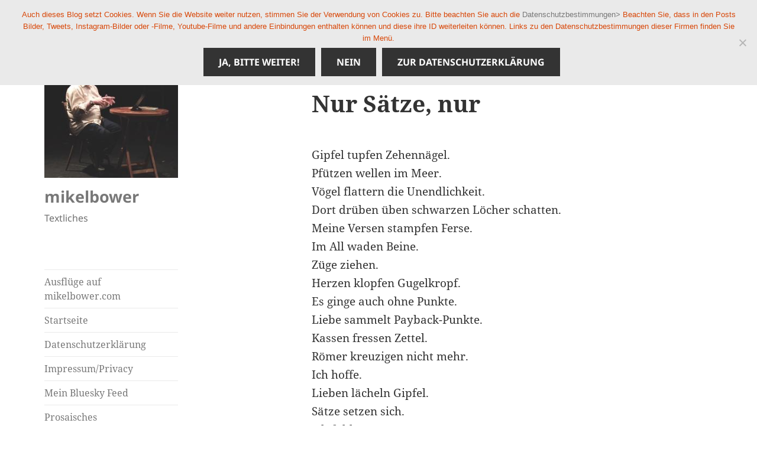

--- FILE ---
content_type: text/html; charset=UTF-8
request_url: https://mikelbower.de/nur-stze-nur/
body_size: 11556
content:
<!DOCTYPE html>
<html lang="de" class="no-js">
<head>
	<meta charset="UTF-8">
	<meta name="viewport" content="width=device-width">
	<link rel="profile" href="https://gmpg.org/xfn/11">
	<link rel="pingback" href="https://mikelbower.de/xmlrpc.php">
	<!--[if lt IE 9]>
	<script src="https://mikelbower.de/wp-content/themes/twentyfifteen/js/html5.js?ver=3.7.0"></script>
	<![endif]-->
	<script>(function(html){html.className = html.className.replace(/\bno-js\b/,'js')})(document.documentElement);</script>
<title>Nur S&#228;tze, nur &#8211; mikelbower</title>
<meta name='robots' content='max-image-preview:large' />
<link rel="alternate" type="application/rss+xml" title="mikelbower &raquo; Feed" href="https://mikelbower.de/feed/" />
<link rel="alternate" type="application/rss+xml" title="mikelbower &raquo; Kommentar-Feed" href="https://mikelbower.de/comments/feed/" />
<link rel="alternate" title="oEmbed (JSON)" type="application/json+oembed" href="https://mikelbower.de/wp-json/oembed/1.0/embed?url=https%3A%2F%2Fmikelbower.de%2Fnur-stze-nur%2F" />
<link rel="alternate" title="oEmbed (XML)" type="text/xml+oembed" href="https://mikelbower.de/wp-json/oembed/1.0/embed?url=https%3A%2F%2Fmikelbower.de%2Fnur-stze-nur%2F&#038;format=xml" />
<style id='wp-img-auto-sizes-contain-inline-css'>
img:is([sizes=auto i],[sizes^="auto," i]){contain-intrinsic-size:3000px 1500px}
/*# sourceURL=wp-img-auto-sizes-contain-inline-css */
</style>
<link rel='stylesheet' id='mb.miniAudioPlayer.css-css' href='https://mikelbower.de/wp-content/plugins/wp-miniaudioplayer/css/miniplayer.css?ver=1.9.7' media='screen' />
<style id='wp-emoji-styles-inline-css'>

	img.wp-smiley, img.emoji {
		display: inline !important;
		border: none !important;
		box-shadow: none !important;
		height: 1em !important;
		width: 1em !important;
		margin: 0 0.07em !important;
		vertical-align: -0.1em !important;
		background: none !important;
		padding: 0 !important;
	}
/*# sourceURL=wp-emoji-styles-inline-css */
</style>
<style id='wp-block-library-inline-css'>
:root{--wp-block-synced-color:#7a00df;--wp-block-synced-color--rgb:122,0,223;--wp-bound-block-color:var(--wp-block-synced-color);--wp-editor-canvas-background:#ddd;--wp-admin-theme-color:#007cba;--wp-admin-theme-color--rgb:0,124,186;--wp-admin-theme-color-darker-10:#006ba1;--wp-admin-theme-color-darker-10--rgb:0,107,160.5;--wp-admin-theme-color-darker-20:#005a87;--wp-admin-theme-color-darker-20--rgb:0,90,135;--wp-admin-border-width-focus:2px}@media (min-resolution:192dpi){:root{--wp-admin-border-width-focus:1.5px}}.wp-element-button{cursor:pointer}:root .has-very-light-gray-background-color{background-color:#eee}:root .has-very-dark-gray-background-color{background-color:#313131}:root .has-very-light-gray-color{color:#eee}:root .has-very-dark-gray-color{color:#313131}:root .has-vivid-green-cyan-to-vivid-cyan-blue-gradient-background{background:linear-gradient(135deg,#00d084,#0693e3)}:root .has-purple-crush-gradient-background{background:linear-gradient(135deg,#34e2e4,#4721fb 50%,#ab1dfe)}:root .has-hazy-dawn-gradient-background{background:linear-gradient(135deg,#faaca8,#dad0ec)}:root .has-subdued-olive-gradient-background{background:linear-gradient(135deg,#fafae1,#67a671)}:root .has-atomic-cream-gradient-background{background:linear-gradient(135deg,#fdd79a,#004a59)}:root .has-nightshade-gradient-background{background:linear-gradient(135deg,#330968,#31cdcf)}:root .has-midnight-gradient-background{background:linear-gradient(135deg,#020381,#2874fc)}:root{--wp--preset--font-size--normal:16px;--wp--preset--font-size--huge:42px}.has-regular-font-size{font-size:1em}.has-larger-font-size{font-size:2.625em}.has-normal-font-size{font-size:var(--wp--preset--font-size--normal)}.has-huge-font-size{font-size:var(--wp--preset--font-size--huge)}.has-text-align-center{text-align:center}.has-text-align-left{text-align:left}.has-text-align-right{text-align:right}.has-fit-text{white-space:nowrap!important}#end-resizable-editor-section{display:none}.aligncenter{clear:both}.items-justified-left{justify-content:flex-start}.items-justified-center{justify-content:center}.items-justified-right{justify-content:flex-end}.items-justified-space-between{justify-content:space-between}.screen-reader-text{border:0;clip-path:inset(50%);height:1px;margin:-1px;overflow:hidden;padding:0;position:absolute;width:1px;word-wrap:normal!important}.screen-reader-text:focus{background-color:#ddd;clip-path:none;color:#444;display:block;font-size:1em;height:auto;left:5px;line-height:normal;padding:15px 23px 14px;text-decoration:none;top:5px;width:auto;z-index:100000}html :where(.has-border-color){border-style:solid}html :where([style*=border-top-color]){border-top-style:solid}html :where([style*=border-right-color]){border-right-style:solid}html :where([style*=border-bottom-color]){border-bottom-style:solid}html :where([style*=border-left-color]){border-left-style:solid}html :where([style*=border-width]){border-style:solid}html :where([style*=border-top-width]){border-top-style:solid}html :where([style*=border-right-width]){border-right-style:solid}html :where([style*=border-bottom-width]){border-bottom-style:solid}html :where([style*=border-left-width]){border-left-style:solid}html :where(img[class*=wp-image-]){height:auto;max-width:100%}:where(figure){margin:0 0 1em}html :where(.is-position-sticky){--wp-admin--admin-bar--position-offset:var(--wp-admin--admin-bar--height,0px)}@media screen and (max-width:600px){html :where(.is-position-sticky){--wp-admin--admin-bar--position-offset:0px}}

/*# sourceURL=wp-block-library-inline-css */
</style><style id='global-styles-inline-css'>
:root{--wp--preset--aspect-ratio--square: 1;--wp--preset--aspect-ratio--4-3: 4/3;--wp--preset--aspect-ratio--3-4: 3/4;--wp--preset--aspect-ratio--3-2: 3/2;--wp--preset--aspect-ratio--2-3: 2/3;--wp--preset--aspect-ratio--16-9: 16/9;--wp--preset--aspect-ratio--9-16: 9/16;--wp--preset--color--black: #000000;--wp--preset--color--cyan-bluish-gray: #abb8c3;--wp--preset--color--white: #fff;--wp--preset--color--pale-pink: #f78da7;--wp--preset--color--vivid-red: #cf2e2e;--wp--preset--color--luminous-vivid-orange: #ff6900;--wp--preset--color--luminous-vivid-amber: #fcb900;--wp--preset--color--light-green-cyan: #7bdcb5;--wp--preset--color--vivid-green-cyan: #00d084;--wp--preset--color--pale-cyan-blue: #8ed1fc;--wp--preset--color--vivid-cyan-blue: #0693e3;--wp--preset--color--vivid-purple: #9b51e0;--wp--preset--color--dark-gray: #111;--wp--preset--color--light-gray: #f1f1f1;--wp--preset--color--yellow: #f4ca16;--wp--preset--color--dark-brown: #352712;--wp--preset--color--medium-pink: #e53b51;--wp--preset--color--light-pink: #ffe5d1;--wp--preset--color--dark-purple: #2e2256;--wp--preset--color--purple: #674970;--wp--preset--color--blue-gray: #22313f;--wp--preset--color--bright-blue: #55c3dc;--wp--preset--color--light-blue: #e9f2f9;--wp--preset--gradient--vivid-cyan-blue-to-vivid-purple: linear-gradient(135deg,rgb(6,147,227) 0%,rgb(155,81,224) 100%);--wp--preset--gradient--light-green-cyan-to-vivid-green-cyan: linear-gradient(135deg,rgb(122,220,180) 0%,rgb(0,208,130) 100%);--wp--preset--gradient--luminous-vivid-amber-to-luminous-vivid-orange: linear-gradient(135deg,rgb(252,185,0) 0%,rgb(255,105,0) 100%);--wp--preset--gradient--luminous-vivid-orange-to-vivid-red: linear-gradient(135deg,rgb(255,105,0) 0%,rgb(207,46,46) 100%);--wp--preset--gradient--very-light-gray-to-cyan-bluish-gray: linear-gradient(135deg,rgb(238,238,238) 0%,rgb(169,184,195) 100%);--wp--preset--gradient--cool-to-warm-spectrum: linear-gradient(135deg,rgb(74,234,220) 0%,rgb(151,120,209) 20%,rgb(207,42,186) 40%,rgb(238,44,130) 60%,rgb(251,105,98) 80%,rgb(254,248,76) 100%);--wp--preset--gradient--blush-light-purple: linear-gradient(135deg,rgb(255,206,236) 0%,rgb(152,150,240) 100%);--wp--preset--gradient--blush-bordeaux: linear-gradient(135deg,rgb(254,205,165) 0%,rgb(254,45,45) 50%,rgb(107,0,62) 100%);--wp--preset--gradient--luminous-dusk: linear-gradient(135deg,rgb(255,203,112) 0%,rgb(199,81,192) 50%,rgb(65,88,208) 100%);--wp--preset--gradient--pale-ocean: linear-gradient(135deg,rgb(255,245,203) 0%,rgb(182,227,212) 50%,rgb(51,167,181) 100%);--wp--preset--gradient--electric-grass: linear-gradient(135deg,rgb(202,248,128) 0%,rgb(113,206,126) 100%);--wp--preset--gradient--midnight: linear-gradient(135deg,rgb(2,3,129) 0%,rgb(40,116,252) 100%);--wp--preset--gradient--dark-gray-gradient-gradient: linear-gradient(90deg, rgba(17,17,17,1) 0%, rgba(42,42,42,1) 100%);--wp--preset--gradient--light-gray-gradient: linear-gradient(90deg, rgba(241,241,241,1) 0%, rgba(215,215,215,1) 100%);--wp--preset--gradient--white-gradient: linear-gradient(90deg, rgba(255,255,255,1) 0%, rgba(230,230,230,1) 100%);--wp--preset--gradient--yellow-gradient: linear-gradient(90deg, rgba(244,202,22,1) 0%, rgba(205,168,10,1) 100%);--wp--preset--gradient--dark-brown-gradient: linear-gradient(90deg, rgba(53,39,18,1) 0%, rgba(91,67,31,1) 100%);--wp--preset--gradient--medium-pink-gradient: linear-gradient(90deg, rgba(229,59,81,1) 0%, rgba(209,28,51,1) 100%);--wp--preset--gradient--light-pink-gradient: linear-gradient(90deg, rgba(255,229,209,1) 0%, rgba(255,200,158,1) 100%);--wp--preset--gradient--dark-purple-gradient: linear-gradient(90deg, rgba(46,34,86,1) 0%, rgba(66,48,123,1) 100%);--wp--preset--gradient--purple-gradient: linear-gradient(90deg, rgba(103,73,112,1) 0%, rgba(131,93,143,1) 100%);--wp--preset--gradient--blue-gray-gradient: linear-gradient(90deg, rgba(34,49,63,1) 0%, rgba(52,75,96,1) 100%);--wp--preset--gradient--bright-blue-gradient: linear-gradient(90deg, rgba(85,195,220,1) 0%, rgba(43,180,211,1) 100%);--wp--preset--gradient--light-blue-gradient: linear-gradient(90deg, rgba(233,242,249,1) 0%, rgba(193,218,238,1) 100%);--wp--preset--font-size--small: 13px;--wp--preset--font-size--medium: 20px;--wp--preset--font-size--large: 36px;--wp--preset--font-size--x-large: 42px;--wp--preset--spacing--20: 0.44rem;--wp--preset--spacing--30: 0.67rem;--wp--preset--spacing--40: 1rem;--wp--preset--spacing--50: 1.5rem;--wp--preset--spacing--60: 2.25rem;--wp--preset--spacing--70: 3.38rem;--wp--preset--spacing--80: 5.06rem;--wp--preset--shadow--natural: 6px 6px 9px rgba(0, 0, 0, 0.2);--wp--preset--shadow--deep: 12px 12px 50px rgba(0, 0, 0, 0.4);--wp--preset--shadow--sharp: 6px 6px 0px rgba(0, 0, 0, 0.2);--wp--preset--shadow--outlined: 6px 6px 0px -3px rgb(255, 255, 255), 6px 6px rgb(0, 0, 0);--wp--preset--shadow--crisp: 6px 6px 0px rgb(0, 0, 0);}:where(.is-layout-flex){gap: 0.5em;}:where(.is-layout-grid){gap: 0.5em;}body .is-layout-flex{display: flex;}.is-layout-flex{flex-wrap: wrap;align-items: center;}.is-layout-flex > :is(*, div){margin: 0;}body .is-layout-grid{display: grid;}.is-layout-grid > :is(*, div){margin: 0;}:where(.wp-block-columns.is-layout-flex){gap: 2em;}:where(.wp-block-columns.is-layout-grid){gap: 2em;}:where(.wp-block-post-template.is-layout-flex){gap: 1.25em;}:where(.wp-block-post-template.is-layout-grid){gap: 1.25em;}.has-black-color{color: var(--wp--preset--color--black) !important;}.has-cyan-bluish-gray-color{color: var(--wp--preset--color--cyan-bluish-gray) !important;}.has-white-color{color: var(--wp--preset--color--white) !important;}.has-pale-pink-color{color: var(--wp--preset--color--pale-pink) !important;}.has-vivid-red-color{color: var(--wp--preset--color--vivid-red) !important;}.has-luminous-vivid-orange-color{color: var(--wp--preset--color--luminous-vivid-orange) !important;}.has-luminous-vivid-amber-color{color: var(--wp--preset--color--luminous-vivid-amber) !important;}.has-light-green-cyan-color{color: var(--wp--preset--color--light-green-cyan) !important;}.has-vivid-green-cyan-color{color: var(--wp--preset--color--vivid-green-cyan) !important;}.has-pale-cyan-blue-color{color: var(--wp--preset--color--pale-cyan-blue) !important;}.has-vivid-cyan-blue-color{color: var(--wp--preset--color--vivid-cyan-blue) !important;}.has-vivid-purple-color{color: var(--wp--preset--color--vivid-purple) !important;}.has-black-background-color{background-color: var(--wp--preset--color--black) !important;}.has-cyan-bluish-gray-background-color{background-color: var(--wp--preset--color--cyan-bluish-gray) !important;}.has-white-background-color{background-color: var(--wp--preset--color--white) !important;}.has-pale-pink-background-color{background-color: var(--wp--preset--color--pale-pink) !important;}.has-vivid-red-background-color{background-color: var(--wp--preset--color--vivid-red) !important;}.has-luminous-vivid-orange-background-color{background-color: var(--wp--preset--color--luminous-vivid-orange) !important;}.has-luminous-vivid-amber-background-color{background-color: var(--wp--preset--color--luminous-vivid-amber) !important;}.has-light-green-cyan-background-color{background-color: var(--wp--preset--color--light-green-cyan) !important;}.has-vivid-green-cyan-background-color{background-color: var(--wp--preset--color--vivid-green-cyan) !important;}.has-pale-cyan-blue-background-color{background-color: var(--wp--preset--color--pale-cyan-blue) !important;}.has-vivid-cyan-blue-background-color{background-color: var(--wp--preset--color--vivid-cyan-blue) !important;}.has-vivid-purple-background-color{background-color: var(--wp--preset--color--vivid-purple) !important;}.has-black-border-color{border-color: var(--wp--preset--color--black) !important;}.has-cyan-bluish-gray-border-color{border-color: var(--wp--preset--color--cyan-bluish-gray) !important;}.has-white-border-color{border-color: var(--wp--preset--color--white) !important;}.has-pale-pink-border-color{border-color: var(--wp--preset--color--pale-pink) !important;}.has-vivid-red-border-color{border-color: var(--wp--preset--color--vivid-red) !important;}.has-luminous-vivid-orange-border-color{border-color: var(--wp--preset--color--luminous-vivid-orange) !important;}.has-luminous-vivid-amber-border-color{border-color: var(--wp--preset--color--luminous-vivid-amber) !important;}.has-light-green-cyan-border-color{border-color: var(--wp--preset--color--light-green-cyan) !important;}.has-vivid-green-cyan-border-color{border-color: var(--wp--preset--color--vivid-green-cyan) !important;}.has-pale-cyan-blue-border-color{border-color: var(--wp--preset--color--pale-cyan-blue) !important;}.has-vivid-cyan-blue-border-color{border-color: var(--wp--preset--color--vivid-cyan-blue) !important;}.has-vivid-purple-border-color{border-color: var(--wp--preset--color--vivid-purple) !important;}.has-vivid-cyan-blue-to-vivid-purple-gradient-background{background: var(--wp--preset--gradient--vivid-cyan-blue-to-vivid-purple) !important;}.has-light-green-cyan-to-vivid-green-cyan-gradient-background{background: var(--wp--preset--gradient--light-green-cyan-to-vivid-green-cyan) !important;}.has-luminous-vivid-amber-to-luminous-vivid-orange-gradient-background{background: var(--wp--preset--gradient--luminous-vivid-amber-to-luminous-vivid-orange) !important;}.has-luminous-vivid-orange-to-vivid-red-gradient-background{background: var(--wp--preset--gradient--luminous-vivid-orange-to-vivid-red) !important;}.has-very-light-gray-to-cyan-bluish-gray-gradient-background{background: var(--wp--preset--gradient--very-light-gray-to-cyan-bluish-gray) !important;}.has-cool-to-warm-spectrum-gradient-background{background: var(--wp--preset--gradient--cool-to-warm-spectrum) !important;}.has-blush-light-purple-gradient-background{background: var(--wp--preset--gradient--blush-light-purple) !important;}.has-blush-bordeaux-gradient-background{background: var(--wp--preset--gradient--blush-bordeaux) !important;}.has-luminous-dusk-gradient-background{background: var(--wp--preset--gradient--luminous-dusk) !important;}.has-pale-ocean-gradient-background{background: var(--wp--preset--gradient--pale-ocean) !important;}.has-electric-grass-gradient-background{background: var(--wp--preset--gradient--electric-grass) !important;}.has-midnight-gradient-background{background: var(--wp--preset--gradient--midnight) !important;}.has-small-font-size{font-size: var(--wp--preset--font-size--small) !important;}.has-medium-font-size{font-size: var(--wp--preset--font-size--medium) !important;}.has-large-font-size{font-size: var(--wp--preset--font-size--large) !important;}.has-x-large-font-size{font-size: var(--wp--preset--font-size--x-large) !important;}
/*# sourceURL=global-styles-inline-css */
</style>

<style id='classic-theme-styles-inline-css'>
/*! This file is auto-generated */
.wp-block-button__link{color:#fff;background-color:#32373c;border-radius:9999px;box-shadow:none;text-decoration:none;padding:calc(.667em + 2px) calc(1.333em + 2px);font-size:1.125em}.wp-block-file__button{background:#32373c;color:#fff;text-decoration:none}
/*# sourceURL=/wp-includes/css/classic-themes.min.css */
</style>
<link rel='stylesheet' id='cookie-notice-front-css' href='https://mikelbower.de/wp-content/plugins/cookie-notice/css/front.min.css?ver=2.5.11' media='all' />
<link rel='stylesheet' id='parent-style-css' href='https://mikelbower.de/wp-content/themes/twentyfifteen/style.css?ver=6.9' media='all' />
<link rel='stylesheet' id='child-style-css' href='https://mikelbower.de/wp-content/themes/fuenfzehn_childere/style.css?ver=6.9' media='all' />
<link rel='stylesheet' id='twentyfifteen-fonts-css' href='https://mikelbower.de/wp-content/themes/twentyfifteen/assets/fonts/noto-sans-plus-noto-serif-plus-inconsolata.css?ver=20230328' media='all' />
<link rel='stylesheet' id='genericons-css' href='https://mikelbower.de/wp-content/themes/twentyfifteen/genericons/genericons.css?ver=20201026' media='all' />
<link rel='stylesheet' id='twentyfifteen-style-css' href='https://mikelbower.de/wp-content/themes/fuenfzehn_childere/style.css?ver=20230328' media='all' />
<link rel='stylesheet' id='twentyfifteen-block-style-css' href='https://mikelbower.de/wp-content/themes/twentyfifteen/css/blocks.css?ver=20230122' media='all' />
<link rel='stylesheet' id='wpgdprc-front-css-css' href='https://mikelbower.de/wp-content/plugins/wp-gdpr-compliance/Assets/css/front.css?ver=1677661342' media='all' />
<style id='wpgdprc-front-css-inline-css'>
:root{--wp-gdpr--bar--background-color: #000000;--wp-gdpr--bar--color: #ffffff;--wp-gdpr--button--background-color: #000000;--wp-gdpr--button--background-color--darken: #000000;--wp-gdpr--button--color: #ffffff;}
/*# sourceURL=wpgdprc-front-css-inline-css */
</style>
<script src="https://mikelbower.de/wp-includes/js/jquery/jquery.min.js?ver=3.7.1" id="jquery-core-js"></script>
<script src="https://mikelbower.de/wp-includes/js/jquery/jquery-migrate.min.js?ver=3.4.1" id="jquery-migrate-js"></script>
<script src="https://mikelbower.de/wp-content/plugins/wp-miniaudioplayer/js/jquery.mb.miniAudioPlayer.js?ver=1.9.7" id="mb.miniAudioPlayer-js"></script>
<script src="https://mikelbower.de/wp-content/plugins/wp-miniaudioplayer/js/map_overwrite_default_me.js?ver=1.9.7" id="map_overwrite_default_me-js"></script>
<script id="cookie-notice-front-js-before">
var cnArgs = {"ajaxUrl":"https:\/\/mikelbower.de\/wp-admin\/admin-ajax.php","nonce":"c2b924033e","hideEffect":"fade","position":"top","onScroll":false,"onScrollOffset":100,"onClick":false,"cookieName":"cookie_notice_accepted","cookieTime":86400,"cookieTimeRejected":2592000,"globalCookie":false,"redirection":true,"cache":false,"revokeCookies":false,"revokeCookiesOpt":"automatic"};

//# sourceURL=cookie-notice-front-js-before
</script>
<script src="https://mikelbower.de/wp-content/plugins/cookie-notice/js/front.min.js?ver=2.5.11" id="cookie-notice-front-js"></script>
<script id="wpgdprc-front-js-js-extra">
var wpgdprcFront = {"ajaxUrl":"https://mikelbower.de/wp-admin/admin-ajax.php","ajaxNonce":"a9e99a9caa","ajaxArg":"security","pluginPrefix":"wpgdprc","blogId":"1","isMultiSite":"","locale":"de_DE","showSignUpModal":"","showFormModal":"","cookieName":"wpgdprc-consent","consentVersion":"","path":"/","prefix":"wpgdprc"};
//# sourceURL=wpgdprc-front-js-js-extra
</script>
<script src="https://mikelbower.de/wp-content/plugins/wp-gdpr-compliance/Assets/js/front.min.js?ver=1677661342" id="wpgdprc-front-js-js"></script>
<link rel="https://api.w.org/" href="https://mikelbower.de/wp-json/" /><link rel="alternate" title="JSON" type="application/json" href="https://mikelbower.de/wp-json/wp/v2/posts/1592" /><link rel="EditURI" type="application/rsd+xml" title="RSD" href="https://mikelbower.de/xmlrpc.php?rsd" />
<meta name="generator" content="WordPress 6.9" />
<link rel="canonical" href="https://mikelbower.de/nur-stze-nur/" />
<link rel='shortlink' href='https://mikelbower.de/?p=1592' />
<link rel='stylesheet' href='https://mikelbower.de/wp-content/plugins/secure-html5-video-player/video-js/video-js.css' type='text/css' />
<link rel='stylesheet' href='https://mikelbower.de/wp-content/plugins/secure-html5-video-player/video-js/skins/hu.css' type='text/css' />
<script src='https://mikelbower.de/wp-content/plugins/secure-html5-video-player/video-js/video.js' type='text/javascript' ></script>
<script type='text/javascript' > VideoJS.setupAllWhenReady(); </script>

<!-- start miniAudioPlayer custom CSS -->

<style id="map_custom_css">
       

/* DO NOT REMOVE OR MODIFY */
/*{'skinName': 'mySkin', 'borderRadius': 5, 'main': 'rgb(255, 217, 102)', 'secondary': 'rgb(68, 68, 68)', 'playerPadding': 0}*/
/* END - DO NOT REMOVE OR MODIFY */
/*++++++++++++++++++++++++++++++++++++++++++++++++++
Copyright (c) 2001-2014. Matteo Bicocchi (Pupunzi);
http://pupunzi.com/mb.components/mb.miniAudioPlayer/demo/skinMaker.html

Skin name: mySkin
borderRadius: 5
background: rgb(255, 217, 102)
icons: rgb(68, 68, 68)
border: rgb(55, 55, 55)
borderLeft: rgb(255, 230, 153)
borderRight: rgb(255, 204, 51)
mute: rgba(68, 68, 68, 0.4)
download: rgba(255, 217, 102, 0.4)
downloadHover: rgb(255, 217, 102)
++++++++++++++++++++++++++++++++++++++++++++++++++*/

/* Older browser (IE8) - not supporting rgba() */
.mbMiniPlayer.mySkin .playerTable span{background-color:#ffd966}
.mbMiniPlayer.mySkin .playerTable span.map_play{border-left:1px solid #ffd966;}
.mbMiniPlayer.mySkin .playerTable span.map_volume{border-right:1px solid #ffd966;}
.mbMiniPlayer.mySkin .playerTable span.map_volume.mute{color: #444444;}
.mbMiniPlayer.mySkin .map_download{color: #444444;}
.mbMiniPlayer.mySkin .map_download:hover{color: #444444;}
.mbMiniPlayer.mySkin .playerTable span{color: #444444;}
.mbMiniPlayer.mySkin .playerTable {border: 1px solid #444444 !important;}

/*++++++++++++++++++++++++++++++++++++++++++++++++*/

.mbMiniPlayer.mySkin .playerTable{background-color:transparent; border-radius:5px !important;}
.mbMiniPlayer.mySkin .playerTable span{background-color:rgb(255, 217, 102); padding:3px !important; font-size: 20px;}
.mbMiniPlayer.mySkin .playerTable span.map_time{ font-size: 12px !important; width: 50px !important}
.mbMiniPlayer.mySkin .playerTable span.map_title{ padding:4px !important}
.mbMiniPlayer.mySkin .playerTable span.map_play{border-left:1px solid rgb(255, 204, 51); border-radius:0 4px 4px 0 !important;}
.mbMiniPlayer.mySkin .playerTable span.map_volume{padding-left:6px !important}
.mbMiniPlayer.mySkin .playerTable span.map_volume{border-right:1px solid rgb(255, 230, 153); border-radius:4px 0 0 4px !important;}
.mbMiniPlayer.mySkin .playerTable span.map_volume.mute{color: rgba(68, 68, 68, 0.4);}
.mbMiniPlayer.mySkin .map_download{color: rgba(255, 217, 102, 0.4);}
.mbMiniPlayer.mySkin .map_download:hover{color: rgb(255, 217, 102);}
.mbMiniPlayer.mySkin .playerTable span{color: rgb(68, 68, 68);text-shadow: none!important;}
.mbMiniPlayer.mySkin .playerTable span{color: rgb(68, 68, 68);}
.mbMiniPlayer.mySkin .playerTable {border: 1px solid rgb(55, 55, 55) !important;}
.mbMiniPlayer.mySkin .playerTable span.map_title{color: #000; text-shadow:none!important}
.mbMiniPlayer.mySkin .playerTable .jp-load-bar{background-color:rgba(255, 217, 102, 0.3);}
.mbMiniPlayer.mySkin .playerTable .jp-play-bar{background-color:#ffd966;}
.mbMiniPlayer.mySkin .playerTable span.map_volumeLevel a{background-color:rgb(94, 94, 94); height:80%!important }
.mbMiniPlayer.mySkin .playerTable span.map_volumeLevel a.sel{background-color:#444444;}
.mbMiniPlayer.mySkin  span.map_download{font-size:50px !important;}
/* Wordpress playlist select */
.map_pl_container .pl_item.sel{background-color:#ffd966 !important; color: #444444}
/*++++++++++++++++++++++++++++++++++++++++++++++++*/

       </style>
	
<!-- end miniAudioPlayer custom CSS -->	
<style id="custom-background-css">
body.custom-background { background-color: #ffffff; }
</style>
	<link rel="icon" href="https://mikelbower.de/wp-content/uploads/cropped-basilika_lorsch_xxx-32x32.jpg" sizes="32x32" />
<link rel="icon" href="https://mikelbower.de/wp-content/uploads/cropped-basilika_lorsch_xxx-192x192.jpg" sizes="192x192" />
<link rel="apple-touch-icon" href="https://mikelbower.de/wp-content/uploads/cropped-basilika_lorsch_xxx-180x180.jpg" />
<meta name="msapplication-TileImage" content="https://mikelbower.de/wp-content/uploads/cropped-basilika_lorsch_xxx-270x270.jpg" />
</head>

<body class="wp-singular post-template-default single single-post postid-1592 single-format-standard custom-background wp-custom-logo wp-embed-responsive wp-theme-twentyfifteen wp-child-theme-fuenfzehn_childere cookies-not-set">
<div id="page" class="hfeed site">
	<a class="skip-link screen-reader-text" href="#content">
		Zum Inhalt springen	</a>

	<div id="sidebar" class="sidebar">
		<header id="masthead" class="site-header">
			<div class="site-branding">
				<a href="https://mikelbower.de/" class="custom-logo-link" rel="home" data-wpel-link="internal"><img width="248" height="248" src="https://mikelbower.de/wp-content/uploads/spaet_web2.jpg" class="custom-logo" alt="mikelbower" decoding="async" fetchpriority="high" srcset="https://mikelbower.de/wp-content/uploads/spaet_web2.jpg 248w, https://mikelbower.de/wp-content/uploads/spaet_web2-150x150.jpg 150w" sizes="(max-width: 248px) 100vw, 248px" /></a>						<p class="site-title"><a href="https://mikelbower.de/" rel="home" data-wpel-link="internal">mikelbower</a></p>
												<p class="site-description">Textliches</p>
										<button class="secondary-toggle">Menü und Widgets</button>
			</div><!-- .site-branding -->
		</header><!-- .site-header -->

			<div id="secondary" class="secondary">

					<nav id="site-navigation" class="main-navigation">
				<div class="menu-menu-1-container"><ul id="menu-menu-1" class="nav-menu"><li id="menu-item-3600" class="menu-item menu-item-type-custom menu-item-object-custom menu-item-3600"><a href="http://mikelbower.com" data-wpel-link="external" target="_blank" rel="external noopener noreferrer">Ausflüge auf mikelbower.com</a></li>
<li id="menu-item-6200" class="menu-item menu-item-type-custom menu-item-object-custom menu-item-6200"><a href="https://mikelbower.de/category/allgemein/" title="Zum Blog" data-wpel-link="internal">Startseite</a></li>
<li id="menu-item-7257" class="menu-item menu-item-type-post_type menu-item-object-page menu-item-privacy-policy menu-item-7257"><a rel="privacy-policy" href="https://mikelbower.de/datenschutzerklaerung/" data-wpel-link="internal">Datenschutzerklärung</a></li>
<li id="menu-item-45" class="menu-item menu-item-type-post_type menu-item-object-page menu-item-45"><a href="https://mikelbower.de/impressum/" data-wpel-link="internal">Impressum/Privacy</a></li>
<li id="menu-item-9859" class="menu-item menu-item-type-custom menu-item-object-custom menu-item-9859"><a href="https://bsky.app/profile/mikelbower.bsky.social" data-wpel-link="external" target="_blank" rel="external noopener noreferrer">Mein Bluesky Feed</a></li>
<li id="menu-item-48" class="menu-item menu-item-type-taxonomy menu-item-object-category menu-item-48"><a href="https://mikelbower.de/category/prosaisches-2/" data-wpel-link="internal">Prosaisches</a></li>
<li id="menu-item-46" class="menu-item menu-item-type-taxonomy menu-item-object-category menu-item-46"><a href="https://mikelbower.de/category/lyrisches/" data-wpel-link="internal">Lyrisches</a></li>
<li id="menu-item-2968" class="menu-item menu-item-type-taxonomy menu-item-object-category menu-item-2968"><a href="https://mikelbower.de/category/dialekt/" title="Dialekt" data-wpel-link="internal">Kurpfälzisch</a></li>
<li id="menu-item-1207" class="menu-item menu-item-type-post_type menu-item-object-page menu-item-1207"><a href="https://mikelbower.de/mikelbower/" data-wpel-link="internal">mikelbower?</a></li>
<li id="menu-item-3625" class="menu-item menu-item-type-post_type menu-item-object-page menu-item-3625"><a href="https://mikelbower.de/was-war/" data-wpel-link="internal">Was war..</a></li>
<li id="menu-item-4423" class="menu-item menu-item-type-custom menu-item-object-custom menu-item-4423"><a href="https://mikelbower.de/tag/theater/" data-wpel-link="internal">Theater</a></li>
<li id="menu-item-6475" class="menu-item menu-item-type-taxonomy menu-item-object-category menu-item-6475"><a href="https://mikelbower.de/category/museum/" data-wpel-link="internal">#museum</a></li>
<li id="menu-item-1201" class="menu-item menu-item-type-taxonomy menu-item-object-category menu-item-1201"><a href="https://mikelbower.de/category/agnositkergebete/" data-wpel-link="internal">Agnositkergebete</a></li>
<li id="menu-item-6190" class="menu-item menu-item-type-post_type menu-item-object-page menu-item-6190"><a href="https://mikelbower.de/archive/" data-wpel-link="internal">Archive</a></li>
<li id="menu-item-7384" class="menu-item menu-item-type-post_type menu-item-object-page menu-item-7384"><a href="https://mikelbower.de/uhne-ferz/" data-wpel-link="internal">Uhne Ferz</a></li>
</ul></div>			</nav><!-- .main-navigation -->
		
		
					<div id="widget-area" class="widget-area" role="complementary">
				<aside id="meta-2" class="widget widget_meta"><h2 class="widget-title">Meta</h2><nav aria-label="Meta">
		<ul>
						<li><a href="https://mikelbower.de/wp-login.php" data-wpel-link="internal">Anmelden</a></li>
			<li><a href="https://mikelbower.de/feed/" data-wpel-link="internal">Feed der Einträge</a></li>
			<li><a href="https://mikelbower.de/comments/feed/" data-wpel-link="internal">Kommentar-Feed</a></li>

			<li><a href="https://de.wordpress.org/" data-wpel-link="external" target="_blank" rel="external noopener noreferrer">WordPress.org</a></li>
		</ul>

		</nav></aside><aside id="search-2" class="widget widget_search"><form role="search" method="get" class="search-form" action="https://mikelbower.de/">
				<label>
					<span class="screen-reader-text">Suche nach:</span>
					<input type="search" class="search-field" placeholder="Suchen …" value="" name="s" />
				</label>
				<input type="submit" class="search-submit screen-reader-text" value="Suchen" />
			</form></aside><aside id="enhancedtextwidget-3" class="widget widget_text enhanced-text-widget"><h2 class="widget-title"><a href="http://literatur-im-netz.dla-marbach.de/zdb2508626-1.html" target="_blank" data-wpel-link="external" rel="external noopener noreferrer">Deutsches Literaturarchiv Marbach</a></h2><div class="textwidget widget-text">Dieses Blog wird unter <br> "Literatur im Netz"<br> dauerarchiviert.<br> Klick zum Archiv auf Die Überschrift.</div></aside><aside id="archives-2" class="widget widget_archive"><h2 class="widget-title">Archiv</h2><nav aria-label="Archiv">
			<ul>
					<li><a href="https://mikelbower.de/2025/12/" data-wpel-link="internal">Dezember 2025</a></li>
	<li><a href="https://mikelbower.de/2025/11/" data-wpel-link="internal">November 2025</a></li>
	<li><a href="https://mikelbower.de/2025/10/" data-wpel-link="internal">Oktober 2025</a></li>
	<li><a href="https://mikelbower.de/2025/09/" data-wpel-link="internal">September 2025</a></li>
	<li><a href="https://mikelbower.de/2025/08/" data-wpel-link="internal">August 2025</a></li>
	<li><a href="https://mikelbower.de/2025/07/" data-wpel-link="internal">Juli 2025</a></li>
	<li><a href="https://mikelbower.de/2025/06/" data-wpel-link="internal">Juni 2025</a></li>
	<li><a href="https://mikelbower.de/2025/05/" data-wpel-link="internal">Mai 2025</a></li>
	<li><a href="https://mikelbower.de/2025/04/" data-wpel-link="internal">April 2025</a></li>
	<li><a href="https://mikelbower.de/2025/02/" data-wpel-link="internal">Februar 2025</a></li>
	<li><a href="https://mikelbower.de/2025/01/" data-wpel-link="internal">Januar 2025</a></li>
	<li><a href="https://mikelbower.de/2024/12/" data-wpel-link="internal">Dezember 2024</a></li>
	<li><a href="https://mikelbower.de/2024/11/" data-wpel-link="internal">November 2024</a></li>
	<li><a href="https://mikelbower.de/2024/09/" data-wpel-link="internal">September 2024</a></li>
	<li><a href="https://mikelbower.de/2024/08/" data-wpel-link="internal">August 2024</a></li>
	<li><a href="https://mikelbower.de/2024/03/" data-wpel-link="internal">März 2024</a></li>
	<li><a href="https://mikelbower.de/2024/02/" data-wpel-link="internal">Februar 2024</a></li>
	<li><a href="https://mikelbower.de/2024/01/" data-wpel-link="internal">Januar 2024</a></li>
	<li><a href="https://mikelbower.de/2023/12/" data-wpel-link="internal">Dezember 2023</a></li>
	<li><a href="https://mikelbower.de/2023/11/" data-wpel-link="internal">November 2023</a></li>
	<li><a href="https://mikelbower.de/2023/10/" data-wpel-link="internal">Oktober 2023</a></li>
	<li><a href="https://mikelbower.de/2023/07/" data-wpel-link="internal">Juli 2023</a></li>
	<li><a href="https://mikelbower.de/2023/06/" data-wpel-link="internal">Juni 2023</a></li>
	<li><a href="https://mikelbower.de/2023/05/" data-wpel-link="internal">Mai 2023</a></li>
	<li><a href="https://mikelbower.de/2023/04/" data-wpel-link="internal">April 2023</a></li>
	<li><a href="https://mikelbower.de/2022/10/" data-wpel-link="internal">Oktober 2022</a></li>
	<li><a href="https://mikelbower.de/2022/09/" data-wpel-link="internal">September 2022</a></li>
	<li><a href="https://mikelbower.de/2022/06/" data-wpel-link="internal">Juni 2022</a></li>
	<li><a href="https://mikelbower.de/2022/05/" data-wpel-link="internal">Mai 2022</a></li>
	<li><a href="https://mikelbower.de/2021/12/" data-wpel-link="internal">Dezember 2021</a></li>
	<li><a href="https://mikelbower.de/2021/11/" data-wpel-link="internal">November 2021</a></li>
	<li><a href="https://mikelbower.de/2021/10/" data-wpel-link="internal">Oktober 2021</a></li>
	<li><a href="https://mikelbower.de/2021/09/" data-wpel-link="internal">September 2021</a></li>
	<li><a href="https://mikelbower.de/2021/06/" data-wpel-link="internal">Juni 2021</a></li>
	<li><a href="https://mikelbower.de/2021/05/" data-wpel-link="internal">Mai 2021</a></li>
	<li><a href="https://mikelbower.de/2021/02/" data-wpel-link="internal">Februar 2021</a></li>
	<li><a href="https://mikelbower.de/2020/12/" data-wpel-link="internal">Dezember 2020</a></li>
	<li><a href="https://mikelbower.de/2020/11/" data-wpel-link="internal">November 2020</a></li>
	<li><a href="https://mikelbower.de/2020/10/" data-wpel-link="internal">Oktober 2020</a></li>
	<li><a href="https://mikelbower.de/2020/09/" data-wpel-link="internal">September 2020</a></li>
	<li><a href="https://mikelbower.de/2020/07/" data-wpel-link="internal">Juli 2020</a></li>
	<li><a href="https://mikelbower.de/2020/06/" data-wpel-link="internal">Juni 2020</a></li>
	<li><a href="https://mikelbower.de/2020/05/" data-wpel-link="internal">Mai 2020</a></li>
	<li><a href="https://mikelbower.de/2020/04/" data-wpel-link="internal">April 2020</a></li>
	<li><a href="https://mikelbower.de/2020/03/" data-wpel-link="internal">März 2020</a></li>
	<li><a href="https://mikelbower.de/2020/02/" data-wpel-link="internal">Februar 2020</a></li>
	<li><a href="https://mikelbower.de/2019/11/" data-wpel-link="internal">November 2019</a></li>
	<li><a href="https://mikelbower.de/2019/10/" data-wpel-link="internal">Oktober 2019</a></li>
	<li><a href="https://mikelbower.de/2019/09/" data-wpel-link="internal">September 2019</a></li>
	<li><a href="https://mikelbower.de/2019/08/" data-wpel-link="internal">August 2019</a></li>
	<li><a href="https://mikelbower.de/2019/07/" data-wpel-link="internal">Juli 2019</a></li>
	<li><a href="https://mikelbower.de/2019/06/" data-wpel-link="internal">Juni 2019</a></li>
	<li><a href="https://mikelbower.de/2019/05/" data-wpel-link="internal">Mai 2019</a></li>
	<li><a href="https://mikelbower.de/2019/04/" data-wpel-link="internal">April 2019</a></li>
	<li><a href="https://mikelbower.de/2019/03/" data-wpel-link="internal">März 2019</a></li>
	<li><a href="https://mikelbower.de/2019/02/" data-wpel-link="internal">Februar 2019</a></li>
	<li><a href="https://mikelbower.de/2019/01/" data-wpel-link="internal">Januar 2019</a></li>
	<li><a href="https://mikelbower.de/2018/12/" data-wpel-link="internal">Dezember 2018</a></li>
	<li><a href="https://mikelbower.de/2018/11/" data-wpel-link="internal">November 2018</a></li>
	<li><a href="https://mikelbower.de/2018/10/" data-wpel-link="internal">Oktober 2018</a></li>
	<li><a href="https://mikelbower.de/2018/09/" data-wpel-link="internal">September 2018</a></li>
	<li><a href="https://mikelbower.de/2018/08/" data-wpel-link="internal">August 2018</a></li>
	<li><a href="https://mikelbower.de/2018/06/" data-wpel-link="internal">Juni 2018</a></li>
	<li><a href="https://mikelbower.de/2018/05/" data-wpel-link="internal">Mai 2018</a></li>
	<li><a href="https://mikelbower.de/2018/04/" data-wpel-link="internal">April 2018</a></li>
	<li><a href="https://mikelbower.de/2018/03/" data-wpel-link="internal">März 2018</a></li>
	<li><a href="https://mikelbower.de/2018/02/" data-wpel-link="internal">Februar 2018</a></li>
	<li><a href="https://mikelbower.de/2018/01/" data-wpel-link="internal">Januar 2018</a></li>
	<li><a href="https://mikelbower.de/2017/12/" data-wpel-link="internal">Dezember 2017</a></li>
	<li><a href="https://mikelbower.de/2017/11/" data-wpel-link="internal">November 2017</a></li>
	<li><a href="https://mikelbower.de/2017/10/" data-wpel-link="internal">Oktober 2017</a></li>
	<li><a href="https://mikelbower.de/2017/09/" data-wpel-link="internal">September 2017</a></li>
	<li><a href="https://mikelbower.de/2017/08/" data-wpel-link="internal">August 2017</a></li>
	<li><a href="https://mikelbower.de/2017/07/" data-wpel-link="internal">Juli 2017</a></li>
	<li><a href="https://mikelbower.de/2017/06/" data-wpel-link="internal">Juni 2017</a></li>
	<li><a href="https://mikelbower.de/2017/05/" data-wpel-link="internal">Mai 2017</a></li>
	<li><a href="https://mikelbower.de/2017/04/" data-wpel-link="internal">April 2017</a></li>
	<li><a href="https://mikelbower.de/2017/03/" data-wpel-link="internal">März 2017</a></li>
	<li><a href="https://mikelbower.de/2017/02/" data-wpel-link="internal">Februar 2017</a></li>
	<li><a href="https://mikelbower.de/2017/01/" data-wpel-link="internal">Januar 2017</a></li>
	<li><a href="https://mikelbower.de/2016/12/" data-wpel-link="internal">Dezember 2016</a></li>
	<li><a href="https://mikelbower.de/2016/11/" data-wpel-link="internal">November 2016</a></li>
	<li><a href="https://mikelbower.de/2016/10/" data-wpel-link="internal">Oktober 2016</a></li>
	<li><a href="https://mikelbower.de/2016/09/" data-wpel-link="internal">September 2016</a></li>
	<li><a href="https://mikelbower.de/2016/08/" data-wpel-link="internal">August 2016</a></li>
	<li><a href="https://mikelbower.de/2016/07/" data-wpel-link="internal">Juli 2016</a></li>
	<li><a href="https://mikelbower.de/2016/06/" data-wpel-link="internal">Juni 2016</a></li>
	<li><a href="https://mikelbower.de/2016/05/" data-wpel-link="internal">Mai 2016</a></li>
	<li><a href="https://mikelbower.de/2016/04/" data-wpel-link="internal">April 2016</a></li>
	<li><a href="https://mikelbower.de/2016/03/" data-wpel-link="internal">März 2016</a></li>
	<li><a href="https://mikelbower.de/2016/02/" data-wpel-link="internal">Februar 2016</a></li>
	<li><a href="https://mikelbower.de/2016/01/" data-wpel-link="internal">Januar 2016</a></li>
	<li><a href="https://mikelbower.de/2015/12/" data-wpel-link="internal">Dezember 2015</a></li>
	<li><a href="https://mikelbower.de/2015/11/" data-wpel-link="internal">November 2015</a></li>
	<li><a href="https://mikelbower.de/2015/10/" data-wpel-link="internal">Oktober 2015</a></li>
	<li><a href="https://mikelbower.de/2015/09/" data-wpel-link="internal">September 2015</a></li>
	<li><a href="https://mikelbower.de/2015/08/" data-wpel-link="internal">August 2015</a></li>
	<li><a href="https://mikelbower.de/2015/07/" data-wpel-link="internal">Juli 2015</a></li>
	<li><a href="https://mikelbower.de/2015/06/" data-wpel-link="internal">Juni 2015</a></li>
	<li><a href="https://mikelbower.de/2015/05/" data-wpel-link="internal">Mai 2015</a></li>
	<li><a href="https://mikelbower.de/2015/04/" data-wpel-link="internal">April 2015</a></li>
	<li><a href="https://mikelbower.de/2015/03/" data-wpel-link="internal">März 2015</a></li>
	<li><a href="https://mikelbower.de/2015/02/" data-wpel-link="internal">Februar 2015</a></li>
	<li><a href="https://mikelbower.de/2015/01/" data-wpel-link="internal">Januar 2015</a></li>
	<li><a href="https://mikelbower.de/2014/12/" data-wpel-link="internal">Dezember 2014</a></li>
	<li><a href="https://mikelbower.de/2014/11/" data-wpel-link="internal">November 2014</a></li>
	<li><a href="https://mikelbower.de/2014/10/" data-wpel-link="internal">Oktober 2014</a></li>
	<li><a href="https://mikelbower.de/2014/09/" data-wpel-link="internal">September 2014</a></li>
	<li><a href="https://mikelbower.de/2014/08/" data-wpel-link="internal">August 2014</a></li>
	<li><a href="https://mikelbower.de/2014/07/" data-wpel-link="internal">Juli 2014</a></li>
	<li><a href="https://mikelbower.de/2014/06/" data-wpel-link="internal">Juni 2014</a></li>
	<li><a href="https://mikelbower.de/2014/05/" data-wpel-link="internal">Mai 2014</a></li>
	<li><a href="https://mikelbower.de/2014/04/" data-wpel-link="internal">April 2014</a></li>
	<li><a href="https://mikelbower.de/2014/03/" data-wpel-link="internal">März 2014</a></li>
	<li><a href="https://mikelbower.de/2014/02/" data-wpel-link="internal">Februar 2014</a></li>
	<li><a href="https://mikelbower.de/2014/01/" data-wpel-link="internal">Januar 2014</a></li>
	<li><a href="https://mikelbower.de/2013/12/" data-wpel-link="internal">Dezember 2013</a></li>
	<li><a href="https://mikelbower.de/2013/11/" data-wpel-link="internal">November 2013</a></li>
	<li><a href="https://mikelbower.de/2013/10/" data-wpel-link="internal">Oktober 2013</a></li>
	<li><a href="https://mikelbower.de/2013/09/" data-wpel-link="internal">September 2013</a></li>
	<li><a href="https://mikelbower.de/2013/08/" data-wpel-link="internal">August 2013</a></li>
	<li><a href="https://mikelbower.de/2013/07/" data-wpel-link="internal">Juli 2013</a></li>
	<li><a href="https://mikelbower.de/2013/06/" data-wpel-link="internal">Juni 2013</a></li>
	<li><a href="https://mikelbower.de/2013/05/" data-wpel-link="internal">Mai 2013</a></li>
	<li><a href="https://mikelbower.de/2013/04/" data-wpel-link="internal">April 2013</a></li>
	<li><a href="https://mikelbower.de/2013/03/" data-wpel-link="internal">März 2013</a></li>
	<li><a href="https://mikelbower.de/2013/02/" data-wpel-link="internal">Februar 2013</a></li>
	<li><a href="https://mikelbower.de/2013/01/" data-wpel-link="internal">Januar 2013</a></li>
	<li><a href="https://mikelbower.de/2012/12/" data-wpel-link="internal">Dezember 2012</a></li>
	<li><a href="https://mikelbower.de/2012/11/" data-wpel-link="internal">November 2012</a></li>
	<li><a href="https://mikelbower.de/2012/10/" data-wpel-link="internal">Oktober 2012</a></li>
	<li><a href="https://mikelbower.de/2012/09/" data-wpel-link="internal">September 2012</a></li>
	<li><a href="https://mikelbower.de/2012/08/" data-wpel-link="internal">August 2012</a></li>
	<li><a href="https://mikelbower.de/2012/07/" data-wpel-link="internal">Juli 2012</a></li>
	<li><a href="https://mikelbower.de/2012/05/" data-wpel-link="internal">Mai 2012</a></li>
	<li><a href="https://mikelbower.de/2012/03/" data-wpel-link="internal">März 2012</a></li>
	<li><a href="https://mikelbower.de/2012/02/" data-wpel-link="internal">Februar 2012</a></li>
	<li><a href="https://mikelbower.de/2012/01/" data-wpel-link="internal">Januar 2012</a></li>
	<li><a href="https://mikelbower.de/2011/12/" data-wpel-link="internal">Dezember 2011</a></li>
	<li><a href="https://mikelbower.de/2011/11/" data-wpel-link="internal">November 2011</a></li>
	<li><a href="https://mikelbower.de/2011/10/" data-wpel-link="internal">Oktober 2011</a></li>
	<li><a href="https://mikelbower.de/2011/09/" data-wpel-link="internal">September 2011</a></li>
	<li><a href="https://mikelbower.de/2011/08/" data-wpel-link="internal">August 2011</a></li>
	<li><a href="https://mikelbower.de/2011/07/" data-wpel-link="internal">Juli 2011</a></li>
	<li><a href="https://mikelbower.de/2011/06/" data-wpel-link="internal">Juni 2011</a></li>
	<li><a href="https://mikelbower.de/2011/05/" data-wpel-link="internal">Mai 2011</a></li>
	<li><a href="https://mikelbower.de/2011/04/" data-wpel-link="internal">April 2011</a></li>
	<li><a href="https://mikelbower.de/2011/03/" data-wpel-link="internal">März 2011</a></li>
	<li><a href="https://mikelbower.de/2011/02/" data-wpel-link="internal">Februar 2011</a></li>
	<li><a href="https://mikelbower.de/2011/01/" data-wpel-link="internal">Januar 2011</a></li>
	<li><a href="https://mikelbower.de/2010/12/" data-wpel-link="internal">Dezember 2010</a></li>
	<li><a href="https://mikelbower.de/2010/11/" data-wpel-link="internal">November 2010</a></li>
	<li><a href="https://mikelbower.de/2010/10/" data-wpel-link="internal">Oktober 2010</a></li>
	<li><a href="https://mikelbower.de/2010/09/" data-wpel-link="internal">September 2010</a></li>
	<li><a href="https://mikelbower.de/2010/08/" data-wpel-link="internal">August 2010</a></li>
	<li><a href="https://mikelbower.de/2010/07/" data-wpel-link="internal">Juli 2010</a></li>
	<li><a href="https://mikelbower.de/2010/06/" data-wpel-link="internal">Juni 2010</a></li>
	<li><a href="https://mikelbower.de/2010/05/" data-wpel-link="internal">Mai 2010</a></li>
	<li><a href="https://mikelbower.de/2010/04/" data-wpel-link="internal">April 2010</a></li>
	<li><a href="https://mikelbower.de/2010/03/" data-wpel-link="internal">März 2010</a></li>
	<li><a href="https://mikelbower.de/2010/02/" data-wpel-link="internal">Februar 2010</a></li>
	<li><a href="https://mikelbower.de/2010/01/" data-wpel-link="internal">Januar 2010</a></li>
	<li><a href="https://mikelbower.de/2009/12/" data-wpel-link="internal">Dezember 2009</a></li>
	<li><a href="https://mikelbower.de/2009/11/" data-wpel-link="internal">November 2009</a></li>
	<li><a href="https://mikelbower.de/2009/10/" data-wpel-link="internal">Oktober 2009</a></li>
	<li><a href="https://mikelbower.de/2009/09/" data-wpel-link="internal">September 2009</a></li>
	<li><a href="https://mikelbower.de/2009/08/" data-wpel-link="internal">August 2009</a></li>
	<li><a href="https://mikelbower.de/2009/07/" data-wpel-link="internal">Juli 2009</a></li>
	<li><a href="https://mikelbower.de/2009/06/" data-wpel-link="internal">Juni 2009</a></li>
	<li><a href="https://mikelbower.de/2009/05/" data-wpel-link="internal">Mai 2009</a></li>
	<li><a href="https://mikelbower.de/2009/04/" data-wpel-link="internal">April 2009</a></li>
	<li><a href="https://mikelbower.de/2009/03/" data-wpel-link="internal">März 2009</a></li>
	<li><a href="https://mikelbower.de/2009/02/" data-wpel-link="internal">Februar 2009</a></li>
	<li><a href="https://mikelbower.de/2009/01/" data-wpel-link="internal">Januar 2009</a></li>
	<li><a href="https://mikelbower.de/2008/12/" data-wpel-link="internal">Dezember 2008</a></li>
	<li><a href="https://mikelbower.de/2008/11/" data-wpel-link="internal">November 2008</a></li>
	<li><a href="https://mikelbower.de/2008/10/" data-wpel-link="internal">Oktober 2008</a></li>
	<li><a href="https://mikelbower.de/2008/09/" data-wpel-link="internal">September 2008</a></li>
	<li><a href="https://mikelbower.de/2008/08/" data-wpel-link="internal">August 2008</a></li>
	<li><a href="https://mikelbower.de/2008/07/" data-wpel-link="internal">Juli 2008</a></li>
	<li><a href="https://mikelbower.de/2008/06/" data-wpel-link="internal">Juni 2008</a></li>
	<li><a href="https://mikelbower.de/2008/05/" data-wpel-link="internal">Mai 2008</a></li>
	<li><a href="https://mikelbower.de/2008/04/" data-wpel-link="internal">April 2008</a></li>
	<li><a href="https://mikelbower.de/2008/03/" data-wpel-link="internal">März 2008</a></li>
	<li><a href="https://mikelbower.de/2008/02/" data-wpel-link="internal">Februar 2008</a></li>
	<li><a href="https://mikelbower.de/2008/01/" data-wpel-link="internal">Januar 2008</a></li>
	<li><a href="https://mikelbower.de/2007/12/" data-wpel-link="internal">Dezember 2007</a></li>
	<li><a href="https://mikelbower.de/2007/11/" data-wpel-link="internal">November 2007</a></li>
	<li><a href="https://mikelbower.de/2007/10/" data-wpel-link="internal">Oktober 2007</a></li>
	<li><a href="https://mikelbower.de/2007/09/" data-wpel-link="internal">September 2007</a></li>
	<li><a href="https://mikelbower.de/2007/08/" data-wpel-link="internal">August 2007</a></li>
	<li><a href="https://mikelbower.de/2007/07/" data-wpel-link="internal">Juli 2007</a></li>
	<li><a href="https://mikelbower.de/2007/06/" data-wpel-link="internal">Juni 2007</a></li>
	<li><a href="https://mikelbower.de/2007/05/" data-wpel-link="internal">Mai 2007</a></li>
	<li><a href="https://mikelbower.de/2007/04/" data-wpel-link="internal">April 2007</a></li>
	<li><a href="https://mikelbower.de/2007/03/" data-wpel-link="internal">März 2007</a></li>
	<li><a href="https://mikelbower.de/2007/02/" data-wpel-link="internal">Februar 2007</a></li>
	<li><a href="https://mikelbower.de/2007/01/" data-wpel-link="internal">Januar 2007</a></li>
	<li><a href="https://mikelbower.de/2006/12/" data-wpel-link="internal">Dezember 2006</a></li>
	<li><a href="https://mikelbower.de/2006/11/" data-wpel-link="internal">November 2006</a></li>
	<li><a href="https://mikelbower.de/2006/10/" data-wpel-link="internal">Oktober 2006</a></li>
	<li><a href="https://mikelbower.de/2006/09/" data-wpel-link="internal">September 2006</a></li>
	<li><a href="https://mikelbower.de/2006/08/" data-wpel-link="internal">August 2006</a></li>
	<li><a href="https://mikelbower.de/2006/07/" data-wpel-link="internal">Juli 2006</a></li>
	<li><a href="https://mikelbower.de/2006/06/" data-wpel-link="internal">Juni 2006</a></li>
	<li><a href="https://mikelbower.de/2006/05/" data-wpel-link="internal">Mai 2006</a></li>
	<li><a href="https://mikelbower.de/2006/04/" data-wpel-link="internal">April 2006</a></li>
	<li><a href="https://mikelbower.de/2006/03/" data-wpel-link="internal">März 2006</a></li>
	<li><a href="https://mikelbower.de/2006/02/" data-wpel-link="internal">Februar 2006</a></li>
	<li><a href="https://mikelbower.de/2006/01/" data-wpel-link="internal">Januar 2006</a></li>
	<li><a href="https://mikelbower.de/2005/12/" data-wpel-link="internal">Dezember 2005</a></li>
	<li><a href="https://mikelbower.de/2005/11/" data-wpel-link="internal">November 2005</a></li>
	<li><a href="https://mikelbower.de/2005/10/" data-wpel-link="internal">Oktober 2005</a></li>
	<li><a href="https://mikelbower.de/2005/09/" data-wpel-link="internal">September 2005</a></li>
	<li><a href="https://mikelbower.de/2005/08/" data-wpel-link="internal">August 2005</a></li>
	<li><a href="https://mikelbower.de/2005/07/" data-wpel-link="internal">Juli 2005</a></li>
	<li><a href="https://mikelbower.de/2005/06/" data-wpel-link="internal">Juni 2005</a></li>
	<li><a href="https://mikelbower.de/2005/05/" data-wpel-link="internal">Mai 2005</a></li>
	<li><a href="https://mikelbower.de/2005/04/" data-wpel-link="internal">April 2005</a></li>
	<li><a href="https://mikelbower.de/2005/03/" data-wpel-link="internal">März 2005</a></li>
	<li><a href="https://mikelbower.de/2005/02/" data-wpel-link="internal">Februar 2005</a></li>
	<li><a href="https://mikelbower.de/2005/01/" data-wpel-link="internal">Januar 2005</a></li>
	<li><a href="https://mikelbower.de/2004/12/" data-wpel-link="internal">Dezember 2004</a></li>
	<li><a href="https://mikelbower.de/2004/11/" data-wpel-link="internal">November 2004</a></li>
	<li><a href="https://mikelbower.de/2004/10/" data-wpel-link="internal">Oktober 2004</a></li>
	<li><a href="https://mikelbower.de/2004/09/" data-wpel-link="internal">September 2004</a></li>
	<li><a href="https://mikelbower.de/2004/08/" data-wpel-link="internal">August 2004</a></li>
	<li><a href="https://mikelbower.de/2004/07/" data-wpel-link="internal">Juli 2004</a></li>
	<li><a href="https://mikelbower.de/2004/06/" data-wpel-link="internal">Juni 2004</a></li>
	<li><a href="https://mikelbower.de/2004/05/" data-wpel-link="internal">Mai 2004</a></li>
	<li><a href="https://mikelbower.de/2004/04/" data-wpel-link="internal">April 2004</a></li>
	<li><a href="https://mikelbower.de/2004/03/" data-wpel-link="internal">März 2004</a></li>
	<li><a href="https://mikelbower.de/2004/02/" data-wpel-link="internal">Februar 2004</a></li>
	<li><a href="https://mikelbower.de/2003/12/" data-wpel-link="internal">Dezember 2003</a></li>
	<li><a href="https://mikelbower.de/2003/11/" data-wpel-link="internal">November 2003</a></li>
	<li><a href="https://mikelbower.de/2003/08/" data-wpel-link="internal">August 2003</a></li>
	<li><a href="https://mikelbower.de/2003/03/" data-wpel-link="internal">März 2003</a></li>
	<li><a href="https://mikelbower.de/2002/12/" data-wpel-link="internal">Dezember 2002</a></li>
	<li><a href="https://mikelbower.de/2002/07/" data-wpel-link="internal">Juli 2002</a></li>
	<li><a href="https://mikelbower.de/2001/07/" data-wpel-link="internal">Juli 2001</a></li>
	<li><a href="https://mikelbower.de/2001/03/" data-wpel-link="internal">März 2001</a></li>
	<li><a href="https://mikelbower.de/1998/01/" data-wpel-link="internal">Januar 1998</a></li>
			</ul>

			</nav></aside>			</div><!-- .widget-area -->
		
	</div><!-- .secondary -->

	</div><!-- .sidebar -->

	<div id="content" class="site-content">

	<div id="primary" class="content-area">
		<main id="main" class="site-main">

		
<article id="post-1592" class="post-1592 post type-post status-publish format-standard hentry category-allgemein">
	
	<header class="entry-header">
		<h1 class="entry-title">Nur S&#228;tze, nur</h1>	</header><!-- .entry-header -->

	<div class="entry-content">
		<div id="bLyrik">Gipfel tupfen Zehenn&#228;gel.<br />
Pf&#252;tzen wellen im Meer.<br />
V&#246;gel flattern die Unendlichkeit.<br />
Dort dr&#252;ben &#252;ben schwarzen L&#246;cher schatten.<br />
Meine Versen stampfen Ferse.<br />
Im All waden Beine.<br />
Z&#252;ge ziehen.<br />
Herzen klopfen Gugelkropf.<br />
Es ginge auch ohne Punkte.<br />
Liebe sammelt Payback-Punkte.<br />
Kassen fressen Zettel. <br />
R&#246;mer kreuzigen nicht mehr.<br />
Ich hoffe.<br />
Lieben l&#228;cheln Gipfel.<br />
S&#228;tze setzen sich.<br />
Ich f&#252;hle.</div>
<h3><a href="http://audioboo.fm/kurzdielyrik" data-wpel-link="external" target="_blank" rel="external noopener noreferrer">audioboo</a>&nbsp;&nbsp;&nbsp;&nbsp;	&nbsp;&nbsp; h&#246;ren</h3>
<p><object type="application/x-shockwave-flash" data="http://mikelbower.de/boo.swf" width="200" height="20"><param name="movie" value="http://mikelbower.de/boo.swf" /><param name="bgcolor" value="#faa100" /><param name="FlashVars" value="mp3=http://audioboo.fm/boos/337689-satze-nur-satze.mp3&amp;showstop=1&amp;showinfo=1&amp;showvolume=1&amp;loadingcolor=b37300&amp;bgcolor=faa100&amp;bgcolor1=faa100&amp;bgcolor2=442020&amp;slidercolor1=ffffff" /></object></p>
<div class="item_footer">
<p><small>Urspr&#252;nglich erschienen auf <a href="http://mikelbower.de" data-wpel-link="internal">Blog eeMBee mikelbower.de </a>.</small></p>
</div>
	</div><!-- .entry-content -->

	

	<footer class="entry-footer">
		<span class="posted-on"><span class="screen-reader-text">Veröffentlicht am </span><a href="https://mikelbower.de/nur-stze-nur/" rel="bookmark" data-wpel-link="internal"><time class="entry-date published" datetime="2011-04-21T22:45:06+02:00">21. April 2011</time><time class="updated" datetime="2020-03-25T16:39:37+01:00">25. März 2020</time></a></span><span class="byline"><span class="author vcard"><span class="screen-reader-text">Autor </span><a class="url fn n" href="https://mikelbower.de/author/mikel/" data-wpel-link="internal">mikel</a></span></span><span class="cat-links"><span class="screen-reader-text">Kategorien </span><a href="https://mikelbower.de/category/allgemein/" rel="category tag" data-wpel-link="internal">Allgemein</a></span>			</footer><!-- .entry-footer -->

</article><!-- #post-## -->

	<nav class="navigation post-navigation" aria-label="Beiträge">
		<h2 class="screen-reader-text">Beitragsnavigation</h2>
		<div class="nav-links"><div class="nav-previous"><a href="https://mikelbower.de/mondig/" rel="prev" data-wpel-link="internal"><span class="meta-nav" aria-hidden="true">Zurück</span> <span class="screen-reader-text">Vorheriger Beitrag:</span> <span class="post-title">Mondig</span></a></div><div class="nav-next"><a href="https://mikelbower.de/berechnung-des-osterdatums-nach-gauss-in-vba/" rel="next" data-wpel-link="internal"><span class="meta-nav" aria-hidden="true">Weiter</span> <span class="screen-reader-text">Nächster Beitrag:</span> <span class="post-title">Berechnung des Osterdatums nach Gauss in VBA</span></a></div></div>
	</nav>
		</main><!-- .site-main -->
	</div><!-- .content-area -->


	</div><!-- .site-content -->

	<footer id="colophon" class="site-footer" role="contentinfo">
		<div class="site-info">
					
		<!--Eingefügt die Links zu Impressum und Privacy via Aufruf der Seiten -->
	
		<a href="https://de.wordpress.org/" data-wpel-link="external" target="_blank" rel="external noopener noreferrer">Stolz präsentiert von WordPress</a> <br> und <a href="https://mikelbower.de/imikelbower/" data-wpel-link="internal">Michael- mikel- Bauer</a>  &vert; <a href="https://mikelbower.de/impressum/" data-wpel-link="internal">Impressum</a> &vert; <a href="https://mikelbower.de/privacy/" data-wpel-link="internal">Datenschutz</a>
		</div><!-- .site-info -->
	</footer><!-- .site-footer -->

</div><!-- .site -->

<script type="speculationrules">
{"prefetch":[{"source":"document","where":{"and":[{"href_matches":"/*"},{"not":{"href_matches":["/wp-*.php","/wp-admin/*","/wp-content/uploads/*","/wp-content/*","/wp-content/plugins/*","/wp-content/themes/fuenfzehn_childere/*","/wp-content/themes/twentyfifteen/*","/*\\?(.+)"]}},{"not":{"selector_matches":"a[rel~=\"nofollow\"]"}},{"not":{"selector_matches":".no-prefetch, .no-prefetch a"}}]},"eagerness":"conservative"}]}
</script>
<script src="https://mikelbower.de/wp-content/themes/twentyfifteen/js/skip-link-focus-fix.js?ver=20141028" id="twentyfifteen-skip-link-focus-fix-js"></script>
<script id="twentyfifteen-script-js-extra">
var screenReaderText = {"expand":"\u003Cspan class=\"screen-reader-text\"\u003EUntermen\u00fc anzeigen\u003C/span\u003E","collapse":"\u003Cspan class=\"screen-reader-text\"\u003EUntermen\u00fc verbergen\u003C/span\u003E"};
//# sourceURL=twentyfifteen-script-js-extra
</script>
<script src="https://mikelbower.de/wp-content/themes/twentyfifteen/js/functions.js?ver=20221101" id="twentyfifteen-script-js"></script>
<script id="wp-emoji-settings" type="application/json">
{"baseUrl":"https://s.w.org/images/core/emoji/17.0.2/72x72/","ext":".png","svgUrl":"https://s.w.org/images/core/emoji/17.0.2/svg/","svgExt":".svg","source":{"concatemoji":"https://mikelbower.de/wp-includes/js/wp-emoji-release.min.js?ver=6.9"}}
</script>
<script type="module">
/*! This file is auto-generated */
const a=JSON.parse(document.getElementById("wp-emoji-settings").textContent),o=(window._wpemojiSettings=a,"wpEmojiSettingsSupports"),s=["flag","emoji"];function i(e){try{var t={supportTests:e,timestamp:(new Date).valueOf()};sessionStorage.setItem(o,JSON.stringify(t))}catch(e){}}function c(e,t,n){e.clearRect(0,0,e.canvas.width,e.canvas.height),e.fillText(t,0,0);t=new Uint32Array(e.getImageData(0,0,e.canvas.width,e.canvas.height).data);e.clearRect(0,0,e.canvas.width,e.canvas.height),e.fillText(n,0,0);const a=new Uint32Array(e.getImageData(0,0,e.canvas.width,e.canvas.height).data);return t.every((e,t)=>e===a[t])}function p(e,t){e.clearRect(0,0,e.canvas.width,e.canvas.height),e.fillText(t,0,0);var n=e.getImageData(16,16,1,1);for(let e=0;e<n.data.length;e++)if(0!==n.data[e])return!1;return!0}function u(e,t,n,a){switch(t){case"flag":return n(e,"\ud83c\udff3\ufe0f\u200d\u26a7\ufe0f","\ud83c\udff3\ufe0f\u200b\u26a7\ufe0f")?!1:!n(e,"\ud83c\udde8\ud83c\uddf6","\ud83c\udde8\u200b\ud83c\uddf6")&&!n(e,"\ud83c\udff4\udb40\udc67\udb40\udc62\udb40\udc65\udb40\udc6e\udb40\udc67\udb40\udc7f","\ud83c\udff4\u200b\udb40\udc67\u200b\udb40\udc62\u200b\udb40\udc65\u200b\udb40\udc6e\u200b\udb40\udc67\u200b\udb40\udc7f");case"emoji":return!a(e,"\ud83e\u1fac8")}return!1}function f(e,t,n,a){let r;const o=(r="undefined"!=typeof WorkerGlobalScope&&self instanceof WorkerGlobalScope?new OffscreenCanvas(300,150):document.createElement("canvas")).getContext("2d",{willReadFrequently:!0}),s=(o.textBaseline="top",o.font="600 32px Arial",{});return e.forEach(e=>{s[e]=t(o,e,n,a)}),s}function r(e){var t=document.createElement("script");t.src=e,t.defer=!0,document.head.appendChild(t)}a.supports={everything:!0,everythingExceptFlag:!0},new Promise(t=>{let n=function(){try{var e=JSON.parse(sessionStorage.getItem(o));if("object"==typeof e&&"number"==typeof e.timestamp&&(new Date).valueOf()<e.timestamp+604800&&"object"==typeof e.supportTests)return e.supportTests}catch(e){}return null}();if(!n){if("undefined"!=typeof Worker&&"undefined"!=typeof OffscreenCanvas&&"undefined"!=typeof URL&&URL.createObjectURL&&"undefined"!=typeof Blob)try{var e="postMessage("+f.toString()+"("+[JSON.stringify(s),u.toString(),c.toString(),p.toString()].join(",")+"));",a=new Blob([e],{type:"text/javascript"});const r=new Worker(URL.createObjectURL(a),{name:"wpTestEmojiSupports"});return void(r.onmessage=e=>{i(n=e.data),r.terminate(),t(n)})}catch(e){}i(n=f(s,u,c,p))}t(n)}).then(e=>{for(const n in e)a.supports[n]=e[n],a.supports.everything=a.supports.everything&&a.supports[n],"flag"!==n&&(a.supports.everythingExceptFlag=a.supports.everythingExceptFlag&&a.supports[n]);var t;a.supports.everythingExceptFlag=a.supports.everythingExceptFlag&&!a.supports.flag,a.supports.everything||((t=a.source||{}).concatemoji?r(t.concatemoji):t.wpemoji&&t.twemoji&&(r(t.twemoji),r(t.wpemoji)))});
//# sourceURL=https://mikelbower.de/wp-includes/js/wp-emoji-loader.min.js
</script>

	<!-- start miniAudioPlayer initializer -->
	<script type="text/javascript">

	let isGutenberg = true;
	let miniAudioPlayer_replaceDefault = 1;
	let miniAudioPlayer_excluded = "map_excluded";
	let miniAudioPlayer_replaceDefault_show_title = 1;

	let miniAudioPlayer_defaults = {
				inLine:true,
                width:"350",
				skin:"black",
				animate:true,
				volume:.5,
				autoplay:false,
				showVolumeLevel:true,
				allowMute: true,
				showTime:true,
				id3:false,
				showRew:true,
				addShadow: false,
				downloadable:false,
				downloadPage: null,
				swfPath:"https://mikelbower.de/wp-content/plugins/wp-miniaudioplayer/js/",
				onReady: function(player, $controlsBox){
				   if(player.opt.downloadable && player.opt.downloadablesecurity && !false){
				        jQuery(".map_download", $controlsBox).remove();
				   }
				}
		};

    function initializeMiniAudioPlayer(){
         jQuery(".mejs-container a").addClass(miniAudioPlayer_excluded);
         jQuery("a[href *= '.mp3']").not(".map_excluded").not(".wp-playlist-caption").not("[download]").mb_miniPlayer(miniAudioPlayer_defaults);
    }

    //if(1)
        jQuery("body").addClass("map_replaceDefault");

	jQuery(function(){
     // if(1)
         setTimeout(function(){replaceDefault();},10);
      
      initializeMiniAudioPlayer();
      jQuery(document).ajaxSuccess(function(event, xhr, settings) {
        initializeMiniAudioPlayer();
      });
	});
	</script>
	<!-- end miniAudioPlayer initializer -->

	
		<!-- Cookie Notice plugin v2.5.11 by Hu-manity.co https://hu-manity.co/ -->
		<div id="cookie-notice" role="dialog" class="cookie-notice-hidden cookie-revoke-hidden cn-position-top" aria-label="Cookie Notice" style="background-color: rgba(234,234,234,1);"><div class="cookie-notice-container" style="color: #d84708"><span id="cn-notice-text" class="cn-text-container">Auch dieses Blog setzt Cookies. Wenn Sie die Website weiter nutzen, stimmen Sie der Verwendung von Cookies zu. Bitte beachten Sie auch die  <a href="https://mikelbower.de/datenschutzerklaerung/" data-wpel-link="internal">Datenschutzbestimmungen&gt;</a> Beachten Sie, dass in den Posts Bilder, Tweets, Instagram-Bilder oder -Filme, Youtube-Filme und andere Einbindungen enthalten können und diese ihre ID weiterleiten können. Links zu den Datenschutzbestimmungen dieser Firmen finden Sie im Menü.</span><span id="cn-notice-buttons" class="cn-buttons-container"><button id="cn-accept-cookie" data-cookie-set="accept" class="cn-set-cookie cn-button cn-button-custom button" aria-label="Ja, bitte weiter!">Ja, bitte weiter!</button><button id="cn-refuse-cookie" data-cookie-set="refuse" class="cn-set-cookie cn-button cn-button-custom button" aria-label="Nein">Nein</button><button data-link-url="https://mikelbower.de/datenschutzerklaerung/" data-link-target="_blank" id="cn-more-info" class="cn-more-info cn-button cn-button-custom button" aria-label="Zur Datenschutzerklärung">Zur Datenschutzerklärung</button></span><button type="button" id="cn-close-notice" data-cookie-set="accept" class="cn-close-icon" aria-label="Nein"></button></div>
			
		</div>
		<!-- / Cookie Notice plugin -->
</body>
</html>


--- FILE ---
content_type: text/css
request_url: https://mikelbower.de/wp-content/themes/fuenfzehn_childere/style.css?ver=20230328
body_size: 579
content:
Theme Name:     fuenfzehn_child
Description:    
Author:         mikelbower
Template:       twentyfifteen

(optional values you can add: Theme URI, Author URI, Version, License, License URI, Tags, Text Domain)
*/
/*Textgröße und Farbe*/

body, input, textarea {
color: #000000;
font: 18px "Helvetica Neue", Helvetica, Arial, sans-serif;
font-weight: 300;
line-height: 1.625;
}

/* Focus auf blau */
a {
   transition: color .5s linear; 
border: 0;
}

a:hover,
a:focus {
    color: #0101DF;
}
/* Linkfarbe und unterstreichen weg */
a {
color: #787878;
}
.entry-content a,
.entry-summary a,
.page-content a,
.comment-content a,
.pingback .comment-body > a {
 border-bottom: 0 none;
}
/* Box um die Sidebar weg */
@media screen and (min-width: 59.6875em) {
  body:before {
    box-shadow: none;
  }
/* Box um den Textbereich weg */
}.hentry{
    box-shadow: none;
}
/*Zitate nicht kursiv und gleiche Größe wie Text siehe oben*/
blockquote {
    font-style: normal !important;
    font-size: inherit !important;
    
}
/* Box um Autor, Datum etc nicht mehr grau, wie Hintergrund der Textbox */
.entry-footer {
    background-color: inherit !important;
    color: inherit !important
}
ohnesidebar  { 
  margin: 0 34% 0 3.0%;
	width: 95%;
}
header.masthead {
	width: 950px;
	margin: 0 auto;
	background: black;
	color: white;
	padding: 5px;
	text-align:center;
}